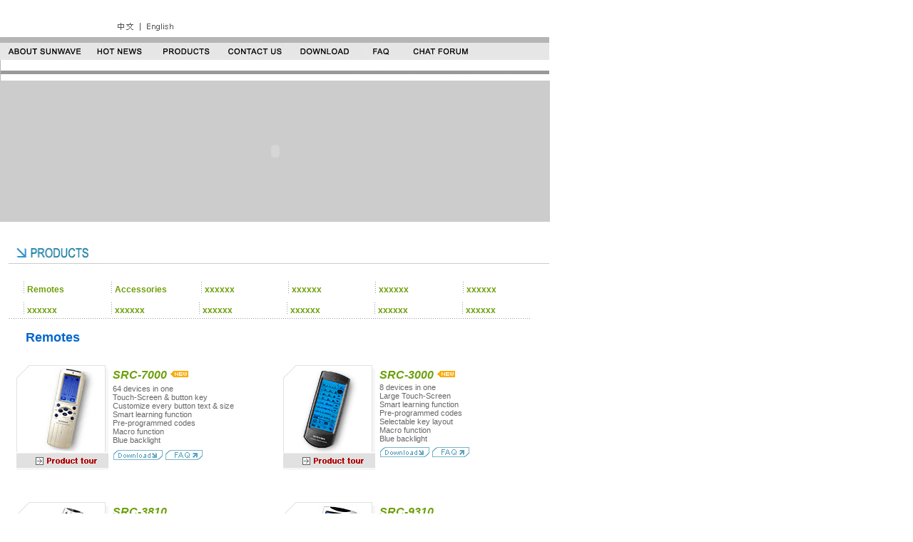

--- FILE ---
content_type: text/html
request_url: http://www.ecan.net.tw/demo/sunwave/products.php
body_size: 52507
content:
<html>
<head>
<title>Welcome to SUNWAVE Technology Corp.</title>
<meta http-equiv="Content-Type" content="text/html; charset=iso-8859-1">
<!-- Fireworks MX Dreamweaver MX target.  Created Tue Mar 02 23:32:15 GMT+0800 (¢Dx¢D_?D¡PCRE?!) 2004-->
<script language="JavaScript" type="text/JavaScript">
<!--
function mmLoadMenus() {
  if (window.mm_menu_0302233911_0) return;
                    window.mm_menu_0302233911_0 = new Menu("root",189,17,"Arial, Helvetica, sans-serif",11,"#000000","#FFFFFF","#E6E6E6","#57BBD4","left","middle",3,0,1000,-5,7,true,true,true,5,false,true);
  mm_menu_0302233911_0.addMenuItem("Company&nbsp;Profile","location='profile.php'");
  mm_menu_0302233911_0.addMenuItem("Members&nbsp;of&nbsp;Sunwave","location='profile_1.php'");
  mm_menu_0302233911_0.addMenuItem("Our&nbsp;Mission","location='profile_2.php'");
  mm_menu_0302233911_0.addMenuItem("Our&nbsp;Vision","location='profile_3.php'");
  mm_menu_0302233911_0.addMenuItem("Contact&nbsp;us","location='profile_4.php'");
   mm_menu_0302233911_0.hideOnMouseOut=true;
   mm_menu_0302233911_0.bgColor='#CCCCCC';
   mm_menu_0302233911_0.menuBorder=1;
   mm_menu_0302233911_0.menuLiteBgColor='#E6E6E6';
   mm_menu_0302233911_0.menuBorderBgColor='#999999';        window.mm_menu_0302234827_0 = new Menu("root",97,18,"Arial, Helvetica, sans-serif",12,"#000000","#FFFFFF","#E6E6E6","#57BBD4","left","middle",3,0,1000,-5,7,true,true,true,10,true,true);
  mm_menu_0302234827_0.addMenuItem("Remotes","location='products.php'");
  mm_menu_0302234827_0.addMenuItem("Accessories","location='#'");
   mm_menu_0302234827_0.hideOnMouseOut=true;
   mm_menu_0302234827_0.bgColor='#CCCCCC';
   mm_menu_0302234827_0.menuBorder=1;
   mm_menu_0302234827_0.menuLiteBgColor='#E6E6E6';
   mm_menu_0302234827_0.menuBorderBgColor='#999999';
    window.mm_menu_0302235008_0 = new Menu("root",90,18,"Arial, Helvetica, sans-serif",12,"#000000","#FFFFFF","#E6E6E6","#57BBD4","left","middle",0,0,1000,-5,7,true,true,true,8,false,false);
  mm_menu_0302235008_0.addMenuItem("For&nbsp;buyer","location='contact.php'");
  mm_menu_0302235008_0.addMenuItem("For&nbsp;user","location='contact_1.php'");
   mm_menu_0302235008_0.hideOnMouseOut=true;
   mm_menu_0302235008_0.bgColor='#CCCCCC';
   mm_menu_0302235008_0.menuBorder=1;
   mm_menu_0302235008_0.menuLiteBgColor='#E6E6E6';
   mm_menu_0302235008_0.menuBorderBgColor='#999999';
window.mm_menu_0302235134_0 = new Menu("root",145,17,"Arial, Helvetica, sans-serif",11,"#000000","#FFFFFF","#E6E6E6","#57BBD4","left","middle",3,0,1000,-5,7,true,true,true,11,true,true);
  mm_menu_0302235134_0.addMenuItem("Product&nbsp;Documents","location='#'");
  mm_menu_0302235134_0.addMenuItem("Upgrade&nbsp;Tools","location='#'");
  mm_menu_0302235134_0.addMenuItem("RemoteComm","location='#'");
  mm_menu_0302235134_0.addMenuItem("SLC-2080&nbsp;driver","location='#'");
   mm_menu_0302235134_0.hideOnMouseOut=true;
   mm_menu_0302235134_0.bgColor='#CCCCCC';
   mm_menu_0302235134_0.menuBorder=1;
   mm_menu_0302235134_0.menuLiteBgColor='#E6E6E6';
   mm_menu_0302235134_0.menuBorderBgColor='#999999';

mm_menu_0302235134_0.writeMenus();
} // mmLoadMenus()
<!--
function MM_preloadImages() { //v3.0
  var d=document; if(d.images){ if(!d.MM_p) d.MM_p=new Array();
    var i,j=d.MM_p.length,a=MM_preloadImages.arguments; for(i=0; i<a.length; i++)
    if (a[i].indexOf("#")!=0){ d.MM_p[j]=new Image; d.MM_p[j++].src=a[i];}}
}

function MM_findObj(n, d) { //v4.01
  var p,i,x;  if(!d) d=document; if((p=n.indexOf("?"))>0&&parent.frames.length) {
    d=parent.frames[n.substring(p+1)].document; n=n.substring(0,p);}
  if(!(x=d[n])&&d.all) x=d.all[n]; for (i=0;!x&&i<d.forms.length;i++) x=d.forms[i][n];
  for(i=0;!x&&d.layers&&i<d.layers.length;i++) x=MM_findObj(n,d.layers[i].document);
  if(!x && d.getElementById) x=d.getElementById(n); return x;
}

function MM_nbGroup(event, grpName) { //v6.0
  var i,img,nbArr,args=MM_nbGroup.arguments;
  if (event == "init" && args.length > 2) {
    if ((img = MM_findObj(args[2])) != null && !img.MM_init) {
      img.MM_init = true; img.MM_up = args[3]; img.MM_dn = img.src;
      if ((nbArr = document[grpName]) == null) nbArr = document[grpName] = new Array();
      nbArr[nbArr.length] = img;
      for (i=4; i < args.length-1; i+=2) if ((img = MM_findObj(args[i])) != null) {
        if (!img.MM_up) img.MM_up = img.src;
        img.src = img.MM_dn = args[i+1];
        nbArr[nbArr.length] = img;
    } }
  } else if (event == "over") {
    document.MM_nbOver = nbArr = new Array();
    for (i=1; i < args.length-1; i+=3) if ((img = MM_findObj(args[i])) != null) {
      if (!img.MM_up) img.MM_up = img.src;
      img.src = (img.MM_dn && args[i+2]) ? args[i+2] : ((args[i+1])? args[i+1] : img.MM_up);
      nbArr[nbArr.length] = img;
    }
  } else if (event == "out" ) {
    for (i=0; i < document.MM_nbOver.length; i++) {
      img = document.MM_nbOver[i]; img.src = (img.MM_dn) ? img.MM_dn : img.MM_up; }
  } else if (event == "down") {
    nbArr = document[grpName];
    if (nbArr)
      for (i=0; i < nbArr.length; i++) { img=nbArr[i]; img.src = img.MM_up; img.MM_dn = 0; }
    document[grpName] = nbArr = new Array();
    for (i=2; i < args.length-1; i+=2) if ((img = MM_findObj(args[i])) != null) {
      if (!img.MM_up) img.MM_up = img.src;
      img.src = img.MM_dn = (args[i+1])? args[i+1] : img.MM_up;
      nbArr[nbArr.length] = img;
  } }
}

//-->

function MM_openBrWindow(theURL,winName,features) { //v2.0
  window.open(theURL,winName,features);
}
//-->
</script>
<script language="JavaScript" src="mm_menu.js"></script>
<link href="01.css" rel="stylesheet" type="text/css">
</head>
<body bgcolor="#ffffff" background="images/bg8.gif" vlink="#666666" leftmargin="0" topmargin="0" marginwidth="0" marginheight="0" onLoad="MM_preloadImages('images/01_r5_c1_1.gif','images/01_r5_c2_1.gif','images/01_r5_c6_1.gif','images/01_r5_c8_1.gif','images/01_r5_c10_1.gif','images/01_r5_c11_1.gif','images/01_r5_c14_1.gif','images/01_r3_c3_1.gif','images/01_r3_c5_1.gif','images/01_r5_c1_3.gif','images/01_r5_c2_3.gif','images/01_r5_c6_3.gif','images/01_r5_c8_3.gif','images/01_r5_c10_3.gif','images/01_r5_c11_3.gif','images/01_r5_c14_3.gif','images/home_1.gif','images/21_4.gif','images/20_1.gif')">
<script language="JavaScript1.2">mmLoadMenus();</script>










<!-- TOP -->
<table width="774" border="0" cellpadding="0" cellspacing="0">
  <!-- fwtable fwsrc="¥¼©R¦W" fwbase="01.jpg" fwstyle="Dreamweaver" fwdocid = "742308039" fwnested="0" -->
  <tr> 
    <td width="122"><img src="images/spacer.gif" width="122" height="1" border="0" alt=""></td>
    <td width="27"><img src="images/spacer.gif" width="27" height="1" border="0" alt=""></td>
    <td width="42"><img src="images/spacer.gif" width="42" height="1" border="0" alt=""></td>
    <td width="5"><img src="images/spacer.gif" width="5" height="1" border="0" alt=""></td>
    <td width="16"><img src="images/spacer.gif" width="16" height="1" border="0" alt=""></td>
    <td width="83"><img src="images/spacer.gif" width="83" height="1" border="0" alt=""></td>
    <td width="7"><img src="images/spacer.gif" width="7" height="1" border="0" alt=""></td>
    <td width="59"><img src="images/spacer.gif" width="59" height="1" border="0" alt=""></td>
    <td width="46"><img src="images/spacer.gif" width="46" height="1" border="0" alt=""></td>
    <td width="94"><img src="images/spacer.gif" width="94" height="1" border="0" alt=""></td>
    <td width="29"><img src="images/spacer.gif" width="29" height="1" border="0" alt=""></td>
    <td width="26"><img src="images/spacer.gif" width="26" height="1" border="0" alt=""></td>
    <td width="10"><img src="images/spacer.gif" width="10" height="1" border="0" alt=""></td>
    <td width="11"><img src="images/spacer.gif" width="11" height="1" border="0" alt=""></td>
    <td width="38"><img src="images/spacer.gif" width="37" height="1" border="0" alt=""></td>
    <td width="53"><img src="images/spacer.gif" width="53" height="1" border="0" alt=""></td>
    <td width="76"><img src="images/spacer.gif" width="74" height="1" border="0" alt=""></td>
    <td width="29"><img src="images/spacer.gif" width="29" height="1" border="0" alt=""></td>
    <td width="10"><img src="images/spacer.gif" width="1" height="1" border="0" alt=""></td>
  </tr>
  <tr> 
    <td rowspan="3" colspan="2"><object classid="clsid:D27CDB6E-AE6D-11cf-96B8-444553540000" codebase="http://download.macromedia.com/pub/shockwave/cabs/flash/swflash.cab#version=6,0,29,0" width="149" height="51">
        <param name="movie" value="logo.swf">
        <param name="quality" value="high">
        <embed src="logo.swf" quality="high" pluginspage="http://www.macromedia.com/go/getflashplayer" type="application/x-shockwave-flash" width="149" height="51"></embed></object></td>
    <td rowspan="2" colspan="4"><img name="n01_r1_c3" src="images/01_r1_c3.gif" width="146" height="27" border="0" alt=""></td>
    <td rowspan="3" colspan="12">&nbsp;</td>
    <td><img src="images/spacer.gif" width="1" height="21" border="0" alt=""></td>
  </tr>
  <tr> 
    <td><img src="images/spacer.gif" width="1" height="6" border="0" alt=""></td>
  </tr>
  <tr> 
    <td colspan="2"><a href="tw/index.php" onClick="MM_nbGroup('down','group1','n01_r3_c3','',1)" onMouseOver="MM_nbGroup('over','n01_r3_c3','images/01_r3_c3_1.gif','',1)" onMouseOut="MM_nbGroup('out')"><img name="n01_r3_c3" src="images/01_r3_c3.gif" width="47" height="24" border="0" alt=""></a></td>
    <td colspan="2"><a href="index.php" onClick="MM_nbGroup('down','group1','n01_r3_c5','',1)" onMouseOver="MM_nbGroup('over','n01_r3_c5','images/01_r3_c5_1.gif','',1)" onMouseOut="MM_nbGroup('out')"><img name="n01_r3_c5" src="images/01_r3_c5.gif" width="99" height="24" border="0" alt=""></a></td>
    <td><img src="images/spacer.gif" width="1" height="24" border="0" alt=""></td>
  </tr>
  <tr> 
    <td colspan="18"><img name="n01_r4_c1" src="images/01_r4_c1.gif" width="770" height="8" border="0" alt=""></td>
    <td><img src="images/spacer.gif" width="1" height="8" border="0" alt=""></td>
  </tr>
  <tr> 
    <td><a href="profile.php" target="_top" onClick="MM_nbGroup('down','group1','n01_r5_c1','',1)" onMouseOver="MM_nbGroup('over','n01_r5_c1','images/01_r5_c1_3.gif','',1)" onMouseOut="MM_nbGroup('out')"><img name="n01_r5_c1" src="images/01_r5_c1_2.gif" border="0" alt=""></a></td>
    <td colspan="4"><a href="news.php" target="_top" onClick="MM_nbGroup('down','group1','n01_r5_c2','',1)" onMouseOver="MM_nbGroup('over','n01_r5_c2','images/01_r5_c2_3.gif','',1)" onMouseOut="MM_nbGroup('out')"><img name="n01_r5_c2" src="images/01_r5_c2_2.gif" border="0" alt=""></a></td>
    <td colspan="2"><a href="products.php" target="_top" onClick="MM_nbGroup('down','group1','n01_r5_c6','',1)" onMouseOver="MM_nbGroup('over','n01_r5_c6','images/01_r5_c6_3.gif','',1);MM_showMenu(window.mm_menu_0302234827_0,0,24,null,'n01_r5_c6')" onMouseOut="MM_nbGroup('out');MM_startTimeout();"><img name="n01_r5_c6" src="images/01_r5_c6_2.gif" border="0" alt=""></a></td>
    <td colspan="2"><a href="contact.php" target="_top" onClick="MM_nbGroup('down','group1','n01_r5_c8','',1)" onMouseOver="MM_nbGroup('over','n01_r5_c8','images/01_r5_c8_3.gif','',1);MM_showMenu(window.mm_menu_0302235008_0,8,24,null,'n01_r5_c8')" onMouseOut="MM_nbGroup('out');MM_startTimeout();"><img name="n01_r5_c8" src="images/01_r5_c8_2.gif" border="0" alt=""></a></td>
    <td><a href="download.php" target="_top" onClick="MM_nbGroup('down','group1','n01_r5_c10','',1)" onMouseOver="MM_nbGroup('over','n01_r5_c10','images/01_r5_c10_3.gif','',1)" onMouseOut="MM_nbGroup('out')"><img name="n01_r5_c10" src="images/01_r5_c10_2.gif" border="0" alt=""></a></td>
    <td colspan="3"><a href="q&a.php" target="_top" onClick="MM_nbGroup('down','group1','n01_r5_c11','',1)" onMouseOver="MM_nbGroup('over','n01_r5_c11','images/01_r5_c11_3.gif','',1)" onMouseOut="MM_nbGroup('out')"><img name="n01_r5_c11" src="images/01_r5_c11_2.gif" border="0" alt=""></a></td>
    <td colspan="3"><a href="forum.php" target="_top" onClick="MM_nbGroup('down','group1','n01_r5_c14','',1)" onMouseOver="MM_nbGroup('over','n01_r5_c14','images/01_r5_c14_3.gif','',1)" onMouseOut="MM_nbGroup('out')"><img name="n01_r5_c14" src="images/01_r5_c14_2.gif" border="0" alt=""></a></td>
    <td colspan="2"><img name="n01_r5_c17" src="images/01_r5_c17.gif" width="103" height="24" border="0" alt=""></td>
    <td><img src="images/spacer.gif" width="1" height="24" border="0" alt=""></td>
  </tr>
  <tr> 
    <td colspan="18"><img name="n01_r6_c1" src="images/01_r6_c1.gif" width="770" height="20" border="0" alt=""></td>
    <td><img src="images/spacer.gif" width="1" height="20" border="0" alt=""></td>
  </tr>
  <tr> 
    <td colspan="18"><img name="n01_r8_c1" src="images/01_r8_c1.gif" width="770" height="9" border="0" alt=""></td>
    <td><img src="images/spacer.gif" width="1" height="9" border="0" alt=""></td>
  </tr>
</table>
<!-- TOP -->











<!-- MAIN -->
<table width="775" border="0" cellspacing="0" cellpadding="0">
  <tr>
    <td width="775">
<table width="771" border="0" cellpadding="0" cellspacing="0">
        <!-- fwtable fwsrc="16.png" fwbase="03.jpg" fwstyle="Dreamweaver" fwdocid = "742308039" fwnested="0" -->
        <tr> 
          <td width="771" colspan="9" bgcolor="#CCCCCC"> <object classid="clsid:D27CDB6E-AE6D-11cf-96B8-444553540000" codebase="http://download.macromedia.com/pub/shockwave/cabs/flash/swflash.cab#version=6,0,29,0" width="771" height="198">
              <param name="movie" value="02.swf">
              <param name="quality" value="high">
              <param name="wmode" value="transparent">
              <embed src="02.swf" width="771" height="198" quality="high" pluginspage="http://www.macromedia.com/go/getflashplayer" type="application/x-shockwave-flash" wmode="transparent"></embed></object> 
          </td>
        </tr>
      </table>
      <table width="770" border="0" cellspacing="0" cellpadding="0">
        <tr> 
          <td width="802" height="25">&nbsp;</td>
        </tr>
      </table>
      <table width="770" border="0" cellspacing="0" cellpadding="0">
        <tr> 
          <td width="786" height="25" background="images/bg5.gif"><img src="images/15.gif" width="767" height="40"></td>
        </tr>
      </table>
      <table border="0" cellpadding="0" cellspacing="0" width="770">
        <!-- fwtable fwsrc="¥¼©R¦W" fwbase="04.gif" fwstyle="Dreamweaver" fwdocid = "742308039" fwnested="0" -->
        <tr> 
          <td><img src="images/spacer.gif" width="28" height="1" border="0" alt=""></td>
          <td><img src="images/spacer.gif" width="114" height="1" border="0" alt=""></td>
          <td><img src="images/spacer.gif" width="4" height="1" border="0" alt=""></td>
          <td><img src="images/spacer.gif" width="136" height="1" border="0" alt=""></td>
          <td><img src="images/spacer.gif" width="4" height="1" border="0" alt=""></td>
          <td><img src="images/spacer.gif" width="90" height="1" border="0" alt=""></td>
          <td><img src="images/spacer.gif" width="6" height="1" border="0" alt=""></td>
          <td><img src="images/spacer.gif" width="88" height="1" border="0" alt=""></td>
          <td><img src="images/spacer.gif" width="4" height="1" border="0" alt=""></td>
          <td><img src="images/spacer.gif" width="296" height="1" border="0" alt=""></td>
          <td><img src="images/spacer.gif" width="1" height="1" border="0" alt=""></td>
        </tr>
        <tr> 
          <td colspan="10"><img name="n04_r1_c1" src="images/04_r1_c1.gif" width="770" height="11" border="0" alt=""></td>
          <td><img src="images/spacer.gif" width="1" height="11" border="0" alt=""></td>
        </tr>
        <tr> 
          <td>&nbsp;</td>
          <td colspan="9" class="unnamed3"><table width="742" border="0" cellspacing="3" cellpadding="0">
              <tr> 
                <td width="130"><img src="images/04_r2_c3.gif" alt="" name="n04_r2_c3" width="4" height="23" border="0" align="absbottom"><strong><span class="unnamed3"> 
                  <a href="products.php"><font color="6D9F0B">Remotes</font></a></span></strong></td>
                <td width="130"><img src="images/04_r2_c3.gif" alt="" name="n04_r2_c3" width="4" height="23" border="0" align="absbottom"><strong><span class="unnamed3"> 
                  <a href="#"><font color="6D9F0B">Accessories</font></a></span></strong></td>
                <td width="130"><img src="images/04_r2_c3.gif" alt="" name="n04_r2_c3" width="4" height="23" border="0" align="absbottom"><strong><span class="unnamed3"> 
                  <a href="#"><font color="6D9F0B">xxxxxx</font></a></span></strong></td>
                <td width="130"><img src="images/04_r2_c3.gif" alt="" name="n04_r2_c3" width="4" height="23" border="0" align="absbottom"><strong><span class="unnamed3"> 
                  <a href="#"><font color="6D9F0B">xxxxxx</font></a></span></strong></td>
                <td width="130"><img src="images/04_r2_c3.gif" alt="" name="n04_r2_c3" width="4" height="23" border="0" align="absbottom"><strong><span class="unnamed3"> 
                  <a href="#"><font color="6D9F0B">xxxxxx</font></a></span></strong></td>
                <td width="130"><img src="images/04_r2_c3.gif" alt="" name="n04_r2_c3" width="4" height="23" border="0" align="absbottom"><strong><span class="unnamed3"> 
                  <a href="#"><font color="6D9F0B">xxxxxx</font></a></span></strong></td>
              </tr>
            </table>
            <table width="742" border="0" cellspacing="3" cellpadding="0">
              <tr> 
                <td width="130"><img src="images/04_r2_c3.gif" alt="" name="n04_r2_c3" width="4" height="23" border="0" align="absbottom"><strong><span class="unnamed3"> 
                  <a href="#"><font color="6D9F0B">xxxxxx</font></a></span></strong></td>
                <td width="130"><img src="images/04_r2_c3.gif" alt="" name="n04_r2_c3" width="4" height="23" border="0" align="absbottom"><strong><span class="unnamed3"> 
                  <a href="#"><font color="6D9F0B">xxxxxx</font></a></span></strong></td>
                <td width="130"><img src="images/04_r2_c3.gif" alt="" name="n04_r2_c3" width="4" height="23" border="0" align="absbottom"><strong><span class="unnamed3"> 
                  <a href="#"><font color="6D9F0B">xxxxxx</font></a></span></strong></td>
                <td width="130"><img src="images/04_r2_c3.gif" alt="" name="n04_r2_c3" width="4" height="23" border="0" align="absbottom"><strong><span class="unnamed3"> 
                  <a href="#"><font color="6D9F0B">xxxxxx</font></a></span></strong></td>
                <td width="130"><img src="images/04_r2_c3.gif" alt="" name="n04_r2_c3" width="4" height="23" border="0" align="absbottom"><strong><span class="unnamed3"> 
                  <a href="#"><font color="6D9F0B">xxxxxx</font></a></span></strong></td>
                <td width="130"><img src="images/04_r2_c3.gif" alt="" name="n04_r2_c3" width="4" height="23" border="0" align="absbottom"><strong><span class="unnamed3"> 
                  <a href="#"><font color="6D9F0B">xxxxxx</font></a></span></strong></td>
              </tr>
            </table></td>
          <td><img src="images/spacer.gif" width="1" height="23" border="0" alt=""></td>
        </tr>
        <tr> 
          <td colspan="10"><img name="n04_r3_c1" src="images/04_r3_c1.gif" width="770" height="15" border="0" alt=""></td>
          <td><img src="images/spacer.gif" width="1" height="15" border="0" alt=""></td>
        </tr>
      </table>
      <table width="770" border="0" cellspacing="2" cellpadding="0">
        <tr> 
          <td width="32">&nbsp;</td>
          <td width="732" class="unnamed7"><strong><font color="#0066CC" face="Arial, Helvetica, sans-serif">Remotes</font></strong></td>
        </tr>
      </table>
      <table width="770" border="0" cellspacing="3" cellpadding="0">
        <tr> 
          <td width="20" height="185">&nbsp;</td>
          <td width="371"><table border="0" cellpadding="0" cellspacing="0" width="370">
              <!-- fwtable fwsrc="¥¼©R¦W" fwbase="05.gif" fwstyle="Dreamweaver" fwdocid = "742308039" fwnested="0" -->
              <tr> 
                <td width="20"><img name="n05_r1_c2" src="images/05_r1_c2.gif" width="20" height="18" border="0" alt=""></td>
                <td width="102"><img name="n05_r1_c3" src="images/05_r1_c3.gif" width="102" height="18" border="0" alt=""></td>
                <td width="13"><img name="n05_r1_c4" src="images/05_r1_c4.gif" width="13" height="18" border="0" alt=""></td>
                <td width="235"><img name="n05_r1_c5" src="images/05_r1_c5.gif" width="235" height="18" border="0" alt=""></td>
              </tr>
              <tr> 
                <td colspan="3" rowspan="2" valign="top"> <table border="0" cellpadding="0" cellspacing="0" width="135">
                    <!-- fwtable fwsrc="¥¼©R¦W" fwbase="05.gif" fwstyle="Dreamweaver" fwdocid = "742308039" fwnested="0" -->
                    <tr> 
                      <td width="20"><img name="n05_r2_c2" src="images/05_r2_c2.gif" width="20" height="8" border="0" alt=""></td>
                      <td width="102"><img name="n05_r2_c3" src="images/05_r2_c3.gif" width="102" height="8" border="0" alt=""></td>
                      <td width="13"><img name="n05_r2_c4" src="images/05_r2_c4.gif" width="13" height="8" border="0" alt=""></td>
                    </tr>
                    <tr> 
                      <td><img name="n05_r3_c2" src="images/05_r3_c2.gif" width="20" height="119" border="0" alt=""></td>
                      <td><a href="javascript:;"><img src="images/04.jpg" alt="More..." name="n05_r3_c3" width="102" height="119" border="0" onClick="MM_openBrWindow('products_2.php','','width=350,height=445')"></a></td>
                      <td><img name="n05_r3_c4" src="images/05_r3_c4.gif" width="13" height="119" border="0" alt=""></td>
                    </tr>
                    <tr> 
                      <td height="26"><img name="n05_r4_c2" src="images/05_r4_c2.gif" width="20" height="25" border="0" alt=""></td>
                      <td><a href="javascript:;"><img src="images/05_r4_c3.gif" alt="" name="n05_r4_c3" width="102" height="25" border="0" onClick="MM_openBrWindow('movie2.php','','width=550,height=440')"></a></td>
                      <td><img name="n05_r4_c4" src="images/05_r4_c4.gif" width="13" height="25" border="0" alt=""></td>
                    </tr>
                  </table></td>
                <td><img name="n05_r2_c5" src="images/05_r2_c5.gif" width="235" height="8" border="0" alt=""></td>
              </tr>
              <tr> 
                <td valign="top"><table width="235" border="0" cellspacing="2" cellpadding="0">
                    <tr> 
                      <td width="229" class="unnamed2"><strong><em><a href="products_src7000.php"><font color="6D9F0B">SRC-7000</font></a></em><font color="6D9F0B"><em> 
                        <img src="images/new.gif" width="28" height="13"></em></font></strong></td>
                    </tr>
                    <tr> 
                      <td height="88" class="unnamed1"><a href="products_src7000.php">64 
                        devices in one<br>
                        Touch-Screen &amp; button key<br>
                        Customize every button text &amp; size<br>
                        Smart learning function<br>
                        Pre-programmed codes <br>
                        Macro function<br>
                        Blue backlight</a></td>
                    </tr>
                  </table>
                  <table width="100%" border="0" cellspacing="2" cellpadding="0">
                    <tr> 
                      <td width="24%"><a href="download_7000.php" target="_top" onClick="MM_nbGroup('down','group1','_216','',1)" onMouseOver="MM_nbGroup('over','_216','images/21_4.gif','',1)" onMouseOut="MM_nbGroup('out')"><img src="images/21.gif" name="_216" width="71" height="16" border="0"></a></td>
                      <td width="20%"><a href="q&a.php"></a><a href="q&a.php" target="_top" onClick="MM_nbGroup('down','group1','_20','',1)" onMouseOver="MM_nbGroup('over','_20','images/20_1.gif','',1)" onMouseOut="MM_nbGroup('out')"><img src="images/20.gif" name="_20" width="54" height="16" border="0"></a></td>
                      <td width="56%">&nbsp;</td>
                    </tr>
                  </table></td>
              </tr>
              <tr> 
                <td><img name="n05_r5_c2" src="images/05_r5_c2.gif" width="20" height="15" border="0" alt=""></td>
                <td><img name="n05_r5_c3" src="images/05_r5_c3.gif" width="102" height="15" border="0" alt=""></td>
                <td><img name="n05_r5_c4" src="images/05_r5_c4.gif" width="13" height="15" border="0" alt=""></td>
                <td><img name="n05_r5_c5" src="images/05_r5_c5.gif" width="235" height="15" border="0" alt=""></td>
              </tr>
            </table></td>
          <td width="372"><table border="0" cellpadding="0" cellspacing="0" width="370">
              <!-- fwtable fwsrc="¥¼©R¦W" fwbase="05.gif" fwstyle="Dreamweaver" fwdocid = "742308039" fwnested="0" -->
              <tr> 
                <td width="20"><img name="n05_r1_c2" src="images/05_r1_c2.gif" width="20" height="18" border="0" alt=""></td>
                <td width="102"><img name="n05_r1_c3" src="images/05_r1_c3.gif" width="102" height="18" border="0" alt=""></td>
                <td width="13"><img name="n05_r1_c4" src="images/05_r1_c4.gif" width="13" height="18" border="0" alt=""></td>
                <td width="235"><img name="n05_r1_c5" src="images/05_r1_c5.gif" width="235" height="18" border="0" alt=""></td>
              </tr>
              <tr> 
                <td colspan="3" rowspan="2" valign="top"> <table border="0" cellpadding="0" cellspacing="0" width="135">
                    <!-- fwtable fwsrc="¥¼©R¦W" fwbase="05.gif" fwstyle="Dreamweaver" fwdocid = "742308039" fwnested="0" -->
                    <tr> 
                      <td width="20"><img name="n05_r2_c2" src="images/05_r2_c2.gif" width="20" height="8" border="0" alt=""></td>
                      <td width="102"><img name="n05_r2_c3" src="images/05_r2_c3.gif" width="102" height="8" border="0" alt=""></td>
                      <td width="13"><img name="n05_r2_c4" src="images/05_r2_c4.gif" width="13" height="8" border="0" alt=""></td>
                    </tr>
                    <tr> 
                      <td><img name="n05_r3_c2" src="images/05_r3_c2.gif" width="20" height="119" border="0" alt=""></td>
                      <td><a href="javascript:;"><img src="images/05_r3_c3.gif" alt="More..." name="n05_r3_c3" width="102" height="119" border="0" onClick="MM_openBrWindow('products_18.php','','width=350,height=445')"></a></td>
                      <td><img name="n05_r3_c4" src="images/05_r3_c4.gif" width="13" height="119" border="0" alt=""></td>
                    </tr>
                    <tr> 
                      <td height="26"><img name="n05_r4_c2" src="images/05_r4_c2.gif" width="20" height="25" border="0" alt=""></td>
                      <td><a href="javascript:;"><img src="images/05_r4_c3.gif" alt="" name="n05_r4_c3" width="102" height="25" border="0" onClick="MM_openBrWindow('movie2.php','','width=550,height=440')"></a></td>
                      <td><img name="n05_r4_c4" src="images/05_r4_c4.gif" width="13" height="25" border="0" alt=""></td>
                    </tr>
                  </table></td>
                <td><img name="n05_r2_c5" src="images/05_r2_c5.gif" width="235" height="8" border="0" alt=""></td>
              </tr>
              <tr> 
                <td valign="top"><table width="235" border="0" cellspacing="2" cellpadding="0">
                    <tr> 
                      <td width="229" class="unnamed2"><strong><em><a href="javascript:;"><font color="6D9F0B">SRC-3000 
                        </font></a></em><font color="6D9F0B"><em><img src="images/new.gif" width="28" height="13"></em></font></strong></td>
                    </tr>
                    <tr> 
                      <td height="66" class="unnamed1"><a href="javascript:;">8 
                        devices in one<br>
                        Large Touch-Screen<br>
                        Smart learning function<br>
                        Pre-programmed codes<br>
                        Selectable key layout<br>
                        Macro function<br>
                        Blue backlight </a></td>
                    </tr>
                  </table>
                  <table width="100%" border="0" cellspacing="2" cellpadding="0">
                    <tr> 
                      <td width="24%"><a href="download_3000.php" target="_top" onClick="MM_nbGroup('down','group1','_215','',1)" onMouseOver="MM_nbGroup('over','_215','images/21_4.gif','',1)" onMouseOut="MM_nbGroup('out')"><img src="images/21.gif" name="_215" width="71" height="16" border="0"></a></td>
                      <td width="20%"><a href="q&a.php"></a><a href="q&a.php" target="_top" onClick="MM_nbGroup('down','group1','_202','',1)" onMouseOver="MM_nbGroup('over','_202','images/20_1.gif','',1)" onMouseOut="MM_nbGroup('out')"><img src="images/20.gif" name="_202" width="54" height="16" border="0"></a></td>
                      <td width="56%">&nbsp;</td>
                    </tr>
                  </table></td>
              </tr>
              <tr> 
                <td><img name="n05_r5_c2" src="images/05_r5_c2.gif" width="20" height="15" border="0" alt=""></td>
                <td><img name="n05_r5_c3" src="images/05_r5_c3.gif" width="102" height="15" border="0" alt=""></td>
                <td><img name="n05_r5_c4" src="images/05_r5_c4.gif" width="13" height="15" border="0" alt=""></td>
                <td><img name="n05_r5_c5" src="images/05_r5_c5.gif" width="235" height="15" border="0" alt=""></td>
              </tr>
            </table></td>
        </tr>
      </table>
      <table width="770" border="0" cellspacing="3" cellpadding="0">
        <tr> 
          <td width="20" height="185">&nbsp;</td>
          <td width="371"><table border="0" cellpadding="0" cellspacing="0" width="370">
              <!-- fwtable fwsrc="¥¼©R¦W" fwbase="05.gif" fwstyle="Dreamweaver" fwdocid = "742308039" fwnested="0" -->
              <tr> 
                <td width="20"><img name="n05_r1_c2" src="images/05_r1_c2.gif" width="20" height="18" border="0" alt=""></td>
                <td width="102"><img name="n05_r1_c3" src="images/05_r1_c3.gif" width="102" height="18" border="0" alt=""></td>
                <td width="13"><img name="n05_r1_c4" src="images/05_r1_c4.gif" width="13" height="18" border="0" alt=""></td>
                <td width="235"><img name="n05_r1_c5" src="images/05_r1_c5.gif" width="235" height="18" border="0" alt=""></td>
              </tr>
              <tr> 
                <td colspan="3" rowspan="2" valign="top"><table border="0" cellpadding="0" cellspacing="0" width="135">
                    <!-- fwtable fwsrc="¥¼©R¦W" fwbase="05.gif" fwstyle="Dreamweaver" fwdocid = "742308039" fwnested="0" -->
                    <tr> 
                      <td width="20"><img name="n05_r2_c2" src="images/05_r2_c2.gif" width="20" height="8" border="0" alt=""></td>
                      <td width="102"><img name="n05_r2_c3" src="images/05_r2_c3.gif" width="102" height="8" border="0" alt=""></td>
                      <td width="13"><img name="n05_r2_c4" src="images/05_r2_c4.gif" width="13" height="8" border="0" alt=""></td>
                    </tr>
                    <tr> 
                      <td><img name="n05_r3_c2" src="images/05_r3_c2.gif" width="20" height="119" border="0" alt=""></td>
                      <td><a href="javascript:;"><img src="images/16.gif" alt="More..." name="n05_r3_c3" width="102" height="119" border="0" onClick="MM_openBrWindow('products_19.php','','width=350,height=445')"></a></td>
                      <td><img name="n05_r3_c4" src="images/05_r3_c4.gif" width="13" height="119" border="0" alt=""></td>
                    </tr>
                    <tr> 
                      <td height="26"><img name="n05_r4_c2" src="images/05_r4_c2.gif" width="20" height="25" border="0" alt=""></td>
                      <td><a href="javascript:;"><img src="images/05_r4_c3.gif" alt="" name="n05_r4_c3" width="102" height="25" border="0" onClick="MM_openBrWindow('movie2.php','','width=550,height=440')"></a></td>
                      <td><img name="n05_r4_c4" src="images/05_r4_c4.gif" width="13" height="25" border="0" alt=""></td>
                    </tr>
                  </table></td>
                <td><img name="n05_r2_c5" src="images/05_r2_c5.gif" width="235" height="8" border="0" alt=""></td>
              </tr>
              <tr> 
                <td valign="top"><table width="235" border="0" cellspacing="2" cellpadding="0">
                    <tr> 
                      <td width="229" class="unnamed2"><strong><em><a href="javascript:;"><font color="6D9F0B">SRC-3810</font></a></em></strong></td>
                    </tr>
                    <tr> 
                      <td height="88" class="unnamed1"><a href="javascript:;">16 
                        devices in one<br>
                        Touch-Screen &amp; button key<br>
                        Smart learning function<br>
                        Preprogrammed codes<br>
                        Edit device name &amp; selectable key layout <br>
                        Macro function <br>
                        Blue backlight </a></td>
                    </tr>
                  </table>
                  <table width="100%" border="0" cellspacing="2" cellpadding="0">
                    <tr> 
                      <td width="24%"><a href="download_3810.php" target="_top" onClick="MM_nbGroup('down','group1','_214','',1)" onMouseOver="MM_nbGroup('over','_214','images/21_4.gif','',1)" onMouseOut="MM_nbGroup('out')"><img src="images/21.gif" name="_214" width="71" height="16" border="0"></a></td>
                      <td width="20%"><a href="q&a.php"></a><a href="q&a.php" target="_top" onClick="MM_nbGroup('down','group1','_203','',1)" onMouseOver="MM_nbGroup('over','_203','images/20_1.gif','',1)" onMouseOut="MM_nbGroup('out')"><img src="images/20.gif" name="_203" width="54" height="16" border="0"></a></td>
                      <td width="56%">&nbsp;</td>
                    </tr>
                  </table></td>
              </tr>
              <tr> 
                <td><img name="n05_r5_c2" src="images/05_r5_c2.gif" width="20" height="15" border="0" alt=""></td>
                <td><img name="n05_r5_c3" src="images/05_r5_c3.gif" width="102" height="15" border="0" alt=""></td>
                <td><img name="n05_r5_c4" src="images/05_r5_c4.gif" width="13" height="15" border="0" alt=""></td>
                <td><img name="n05_r5_c5" src="images/05_r5_c5.gif" width="235" height="15" border="0" alt=""></td>
              </tr>
            </table></td>
          <td width="372"><table border="0" cellpadding="0" cellspacing="0" width="370">
              <!-- fwtable fwsrc="¥¼©R¦W" fwbase="05.gif" fwstyle="Dreamweaver" fwdocid = "742308039" fwnested="0" -->
              <tr> 
                <td width="20"><img name="n05_r1_c2" src="images/05_r1_c2.gif" width="20" height="18" border="0" alt=""></td>
                <td width="102"><img name="n05_r1_c3" src="images/05_r1_c3.gif" width="102" height="18" border="0" alt=""></td>
                <td width="13"><img name="n05_r1_c4" src="images/05_r1_c4.gif" width="13" height="18" border="0" alt=""></td>
                <td width="235"><img name="n05_r1_c5" src="images/05_r1_c5.gif" width="235" height="18" border="0" alt=""></td>
              </tr>
              <tr> 
                <td colspan="3" rowspan="2" valign="top"><table border="0" cellpadding="0" cellspacing="0" width="135">
                    <!-- fwtable fwsrc="¥¼©R¦W" fwbase="05.gif" fwstyle="Dreamweaver" fwdocid = "742308039" fwnested="0" -->
                    <tr> 
                      <td width="20"><img name="n05_r2_c2" src="images/05_r2_c2.gif" width="20" height="8" border="0" alt=""></td>
                      <td width="102"><img name="n05_r2_c3" src="images/05_r2_c3.gif" width="102" height="8" border="0" alt=""></td>
                      <td width="13"><img name="n05_r2_c4" src="images/05_r2_c4.gif" width="13" height="8" border="0" alt=""></td>
                    </tr>
                    <tr> 
                      <td><img name="n05_r3_c2" src="images/05_r3_c2.gif" width="20" height="119" border="0" alt=""></td>
                      <td><a href="javascript:;"><img src="images/05.jpg" alt="More..." name="n05_r3_c3" width="102" height="119" border="0" onClick="MM_openBrWindow('products_20.php','','width=350,height=445')"></a></td>
                      <td><img name="n05_r3_c4" src="images/05_r3_c4.gif" width="13" height="119" border="0" alt=""></td>
                    </tr>
                    <tr> 
                      <td height="26"><img name="n05_r4_c2" src="images/05_r4_c2.gif" width="20" height="25" border="0" alt=""></td>
                      <td><a href="javascript:;"><img src="images/05_r4_c3.gif" alt="" name="n05_r4_c3" width="102" height="25" border="0" onClick="MM_openBrWindow('movie2.php','','width=550,height=440')"></a></td>
                      <td><img name="n05_r4_c4" src="images/05_r4_c4.gif" width="13" height="25" border="0" alt=""></td>
                    </tr>
                  </table></td>
                <td><img name="n05_r2_c5" src="images/05_r2_c5.gif" width="235" height="8" border="0" alt=""></td>
              </tr>
              <tr> 
                <td valign="top"><table width="235" border="0" cellspacing="2" cellpadding="0">
                    <tr> 
                      <td width="229" class="unnamed2"><strong><em><a href="javascript:;"><font color="6D9F0B">SRC-9310</font></a></em></strong></td>
                    </tr>
                    <tr> 
                      <td height="88" class="unnamed1"><a href="javascript:;">16 
                        devices in one<br>
                        Touch-Screen &amp; button key<br>
                        Smart learning function<br>
                        Preprogrammed codes<br>
                        Edit device name &amp; selectable key layout<br>
                        Timer function<br>
                        Macro function <br>
                        Blue backlight &nbsp; &nbsp; </a></td>
                    </tr>
                  </table>
                  <table width="100%" border="0" cellspacing="2" cellpadding="0">
                    <tr> 
                      <td width="24%"><a href="download_9310.php" target="_top" onClick="MM_nbGroup('down','group1','_213','',1)" onMouseOver="MM_nbGroup('over','_213','images/21_4.gif','',1)" onMouseOut="MM_nbGroup('out')"><img src="images/21.gif" name="_213" width="71" height="16" border="0"></a></td>
                      <td width="20%"><a href="q&a.php"></a><a href="q&a.php" target="_top" onClick="MM_nbGroup('down','group1','_204','',1)" onMouseOver="MM_nbGroup('over','_204','images/20_1.gif','',1)" onMouseOut="MM_nbGroup('out')"><img src="images/20.gif" name="_204" width="54" height="16" border="0"></a></td>
                      <td width="56%">&nbsp;</td>
                    </tr>
                  </table></td>
              </tr>
              <tr> 
                <td><img name="n05_r5_c2" src="images/05_r5_c2.gif" width="20" height="15" border="0" alt=""></td>
                <td><img name="n05_r5_c3" src="images/05_r5_c3.gif" width="102" height="15" border="0" alt=""></td>
                <td><img name="n05_r5_c4" src="images/05_r5_c4.gif" width="13" height="15" border="0" alt=""></td>
                <td><img name="n05_r5_c5" src="images/05_r5_c5.gif" width="235" height="15" border="0" alt=""></td>
              </tr>
            </table></td>
        </tr>
      </table>
      <table width="770" border="0" cellspacing="3" cellpadding="0">
        <tr> 
          <td width="20" height="185">&nbsp;</td>
          <td width="371"><table border="0" cellpadding="0" cellspacing="0" width="370">
              <!-- fwtable fwsrc="¥¼©R¦W" fwbase="05.gif" fwstyle="Dreamweaver" fwdocid = "742308039" fwnested="0" -->
              <tr> 
                <td width="20"><img name="n05_r1_c2" src="images/05_r1_c2.gif" width="20" height="18" border="0" alt=""></td>
                <td width="102"><img name="n05_r1_c3" src="images/05_r1_c3.gif" width="102" height="18" border="0" alt=""></td>
                <td width="13"><img name="n05_r1_c4" src="images/05_r1_c4.gif" width="13" height="18" border="0" alt=""></td>
                <td width="235"><img name="n05_r1_c5" src="images/05_r1_c5.gif" width="235" height="18" border="0" alt=""></td>
              </tr>
              <tr> 
                <td colspan="3" rowspan="2" valign="top"><table border="0" cellpadding="0" cellspacing="0" width="135">
                    <!-- fwtable fwsrc="¥¼©R¦W" fwbase="05.gif" fwstyle="Dreamweaver" fwdocid = "742308039" fwnested="0" -->
                    <tr> 
                      <td width="20"><img name="n05_r2_c2" src="images/05_r2_c2.gif" width="20" height="8" border="0" alt=""></td>
                      <td width="102"><img name="n05_r2_c3" src="images/05_r2_c3.gif" width="102" height="8" border="0" alt=""></td>
                      <td width="13"><img name="n05_r2_c4" src="images/05_r2_c4.gif" width="13" height="8" border="0" alt=""></td>
                    </tr>
                    <tr> 
                      <td><img name="n05_r3_c2" src="images/05_r3_c2.gif" width="20" height="119" border="0" alt=""></td>
                      <td><a href="javascript:;"><img src="images/06.jpg" alt="More..." name="n05_r3_c3" width="102" height="119" border="0" onClick="MM_openBrWindow('products_21.php','','width=350,height=445')"></a></td>
                      <td><img name="n05_r3_c4" src="images/05_r3_c4.gif" width="13" height="119" border="0" alt=""></td>
                    </tr>
                    <tr> 
                      <td height="26"><img name="n05_r4_c2" src="images/05_r4_c2.gif" width="20" height="25" border="0" alt=""></td>
                      <td><a href="javascript:;"><img src="images/05_r4_c3.gif" alt="" name="n05_r4_c3" width="102" height="25" border="0" onClick="MM_openBrWindow('movie2.php','','width=550,height=440')"></a></td>
                      <td><img name="n05_r4_c4" src="images/05_r4_c4.gif" width="13" height="25" border="0" alt=""></td>
                    </tr>
                  </table></td>
                <td><img name="n05_r2_c5" src="images/05_r2_c5.gif" width="235" height="8" border="0" alt=""></td>
              </tr>
              <tr> 
                <td valign="top"><table width="235" border="0" cellspacing="2" cellpadding="0">
                    <tr> 
                      <td width="229" class="unnamed2"><strong><em><a href="javascript:;"><font color="6D9F0B">SRC-9200</font></a></em></strong></td>
                    </tr>
                    <tr> 
                      <td height="88" class="unnamed1"><a href="javascript:;">8 
                        devices in one<br>
                        Large Touch-Screen<br>
                        Smart learning function<br>
                        Selectable key layout<br>
                        Macro function <br>
                        Green backlight</a></td>
                    </tr>
                  </table>
                  <table width="100%" border="0" cellspacing="2" cellpadding="0">
                    <tr> 
                      <td width="24%"><a href="download_9200.php" target="_top" onClick="MM_nbGroup('down','group1','_212','',1)" onMouseOver="MM_nbGroup('over','_212','images/21_4.gif','',1)" onMouseOut="MM_nbGroup('out')"><img src="images/21.gif" name="_212" width="71" height="16" border="0"></a></td>
                      <td width="20%"><a href="q&a.php"></a><a href="q&a.php" target="_top" onClick="MM_nbGroup('down','group1','_205','',1)" onMouseOver="MM_nbGroup('over','_205','images/20_1.gif','',1)" onMouseOut="MM_nbGroup('out')"><img src="images/20.gif" name="_205" width="54" height="16" border="0"></a></td>
                      <td width="56%">&nbsp;</td>
                    </tr>
                  </table></td>
              </tr>
              <tr> 
                <td><img name="n05_r5_c2" src="images/05_r5_c2.gif" width="20" height="15" border="0" alt=""></td>
                <td><img name="n05_r5_c3" src="images/05_r5_c3.gif" width="102" height="15" border="0" alt=""></td>
                <td><img name="n05_r5_c4" src="images/05_r5_c4.gif" width="13" height="15" border="0" alt=""></td>
                <td><img name="n05_r5_c5" src="images/05_r5_c5.gif" width="235" height="15" border="0" alt=""></td>
              </tr>
            </table></td>
          <td width="372"><table border="0" cellpadding="0" cellspacing="0" width="370">
              <!-- fwtable fwsrc="¥¼©R¦W" fwbase="05.gif" fwstyle="Dreamweaver" fwdocid = "742308039" fwnested="0" -->
              <tr> 
                <td width="20"><img name="n05_r1_c2" src="images/05_r1_c2.gif" width="20" height="18" border="0" alt=""></td>
                <td width="102"><img name="n05_r1_c3" src="images/05_r1_c3.gif" width="102" height="18" border="0" alt=""></td>
                <td width="13"><img name="n05_r1_c4" src="images/05_r1_c4.gif" width="13" height="18" border="0" alt=""></td>
                <td width="235"><img name="n05_r1_c5" src="images/05_r1_c5.gif" width="235" height="18" border="0" alt=""></td>
              </tr>
              <tr> 
                <td colspan="3" rowspan="2" valign="top"><table border="0" cellpadding="0" cellspacing="0" width="135">
                    <!-- fwtable fwsrc="¥¼©R¦W" fwbase="05.gif" fwstyle="Dreamweaver" fwdocid = "742308039" fwnested="0" -->
                    <tr> 
                      <td width="20"><img name="n05_r2_c2" src="images/05_r2_c2.gif" width="20" height="8" border="0" alt=""></td>
                      <td width="102"><img name="n05_r2_c3" src="images/05_r2_c3.gif" width="102" height="8" border="0" alt=""></td>
                      <td width="13"><img name="n05_r2_c4" src="images/05_r2_c4.gif" width="13" height="8" border="0" alt=""></td>
                    </tr>
                    <tr> 
                      <td><img name="n05_r3_c2" src="images/05_r3_c2.gif" width="20" height="119" border="0" alt=""></td>
                      <td>&nbsp;</td>
                      <td><img name="n05_r3_c4" src="images/05_r3_c4.gif" width="13" height="119" border="0" alt=""></td>
                    </tr>
                    <tr> 
                      <td height="26"><img name="n05_r4_c2" src="images/05_r4_c2.gif" width="20" height="25" border="0" alt=""></td>
                      <td><a href="javascript:;"><img src="images/05_r4_c3.gif" alt="" name="n05_r4_c3" width="102" height="25" border="0" onClick="MM_openBrWindow('movie3.php','','width=550,height=440')"></a></td>
                      <td><img name="n05_r4_c4" src="images/05_r4_c4.gif" width="13" height="25" border="0" alt=""></td>
                    </tr>
                  </table></td>
                <td><img name="n05_r2_c5" src="images/05_r2_c5.gif" width="235" height="8" border="0" alt=""></td>
              </tr>
              <tr> 
                <td valign="top"><table width="235" border="0" cellspacing="2" cellpadding="0">
                    <tr> 
                      <td width="229" class="unnamed2"><strong><em><a href="javascript:;"><font color="6D9F0B">SRC-6000 
                        </font></a></em><font color="6D9F0B"><em><img src="images/new.gif" width="28" height="13"></em></font></strong></td>
                    </tr>
                    <tr> 
                      <td height="88" class="unnamed1"><a href="javascript:;">16 
                        devices in one<br>
                        Large Touch-Screen<br>
                        Edit device name &amp; selectable key layout<br>
                        Smart learning function<br>
                        Selectable key layout<br>
                        Customize text <br>
                        Macro function <br>
                        Blue backlight</a></td>
                    </tr>
                  </table>
                  <table width="100%" border="0" cellspacing="2" cellpadding="0">
                    <tr> 
                      <td width="24%"><a href="javascript:;" target="_top" onClick="MM_nbGroup('down','group1','_21','',1)" onMouseOver="MM_nbGroup('over','_21','images/21_4.gif','',1)" onMouseOut="MM_nbGroup('out')"><img src="images/21.gif" name="_21" width="71" height="16" border="0"></a></td>
                      <td width="20%"><a href="q&a.php"></a><a href="q&a.php" target="_top" onClick="MM_nbGroup('down','group1','_206','',1)" onMouseOver="MM_nbGroup('over','_206','images/20_1.gif','',1)" onMouseOut="MM_nbGroup('out')"><img src="images/20.gif" name="_206" width="54" height="16" border="0"></a></td>
                      <td width="56%">&nbsp;</td>
                    </tr>
                  </table></td>
              </tr>
              <tr> 
                <td><img name="n05_r5_c2" src="images/05_r5_c2.gif" width="20" height="15" border="0" alt=""></td>
                <td><img name="n05_r5_c3" src="images/05_r5_c3.gif" width="102" height="15" border="0" alt=""></td>
                <td><img name="n05_r5_c4" src="images/05_r5_c4.gif" width="13" height="15" border="0" alt=""></td>
                <td><img name="n05_r5_c5" src="images/05_r5_c5.gif" width="235" height="15" border="0" alt=""></td>
              </tr>
            </table></td>
        </tr>
      </table>
      <table width="486" border="0" cellspacing="2" cellpadding="0">
        <tr> 
          <td width="315" height="12" ><div align="right"><strong> <span class="unnamed3"><font face="Verdana, Arial, Helvetica, sans-serif"></font></span></strong></div></td>
          <td width="32" > <div align="right"><strong><a href="#"><img src="images/arrow7.gif" width="15" height="11" border="0" align="absmiddle"></a> 
              <img src="images/arrow5.gif" width="11" height="11" align="absmiddle"> 
              </strong></div></td>
          <td width="96" class="unnamed3"><div align="center"><strong><font color="#666666"><font color="#0066CC"><strong><font face="Arial, Helvetica, sans-serif"> 
              1</font></strong></font> <font face="Arial, Helvetica, sans-serif"><a href="#">2</a> 
              <a href="#">3</a></font></font></strong> <font face="Arial, Helvetica, sans-serif"><strong><font color="#666666"> 
              <a href="#">4</a> <a href="#">5</a> of 5 </font></strong></font></div></td>
          <td width="33" ><div align="right"><span class="unnamed3"><a href="#" ><strong></strong></a></span><a href="#" ><strong><font face="Verdana, Arial, Helvetica, sans-serif"> 
              </font></strong></a> <img src="images/arrow4.gif" width="11" height="11" align="absmiddle"> 
              <strong><a href="#"><img src="images/arrow8.gif" width="15" height="11" border="0" align="absmiddle"></a></strong></div></td>
        </tr>
      </table>
      <table width="770" border="0" cellspacing="3" cellpadding="0">
        <tr> 
          <td width="780">&nbsp;</td>
        </tr>
      </table>
      <table width="770" border="0" cellspacing="0" cellpadding="0">
        <tr> 
          <td width="5934" height="34"> <div align="right"><a href="index.php" target="_top" onClick="MM_nbGroup('down','group1','home','',1)" onMouseOver="MM_nbGroup('over','home','images/home_1.gif','',1)" onMouseOut="MM_nbGroup('out')"><img src="images/home.gif" name="home" width="66" height="21" border="0"></a></div></td>
        </tr>
      </table></td>
  </tr>
</table>
<!-- MAIN -->
<a name="01"></a> 







<!-- BUTTOM -->
<table width="775" border="0" cellpadding="0" cellspacing="0">
  <!-- fwtable fwsrc="¥¼©R¦W" fwbase="01.jpg" fwstyle="Dreamweaver" fwdocid = "742308039" fwnested="0" -->
  <tr> 
    <td background="images/bg4.gif"><img name="n01_r14_c1" src="images/01_r14_c1_1.gif" width="771" height="35" border="0" alt=""><img src="images/spacer.gif" width="1" height="35" border="0" alt=""></td>
  </tr>
</table>
<!-- BUTTOM -->






</body>
</html>


--- FILE ---
content_type: text/css
request_url: http://www.ecan.net.tw/demo/sunwave/01.css
body_size: 270
content:
.unnamed1 {
	font-family: "Arial", "Helvetica", "sans-serif";
	font-size: 11px;
}
.unnamed2 {
	font-family: "Arial", "Helvetica", "sans-serif";
	font-size: 16px;
}
.unnamed3 {
	font-size: 12px;
	font-family: "Arial", "Helvetica", "sans-serif";
}
.unnamed4 {
	font-family: "Arial", "Helvetica", "sans-serif";
	font-size: 12px;
	background-color: DAEABA;
}
a:link {
	color: #666666;
	text-decoration: none;
}
a:hover {
	color: 73AB04;
	text-decoration: underline;
}
a:visited {
	text-decoration: none;
}
.unnamed5 {
	border-bottom-width: 1px;
	border-bottom-style: dashed;
	border-bottom-color: #999999;
	font-size: 10px;
}
.unnamed6 {
	font-size: 24px;
}
.unnamed7 {
	font-size: 18px;
}
